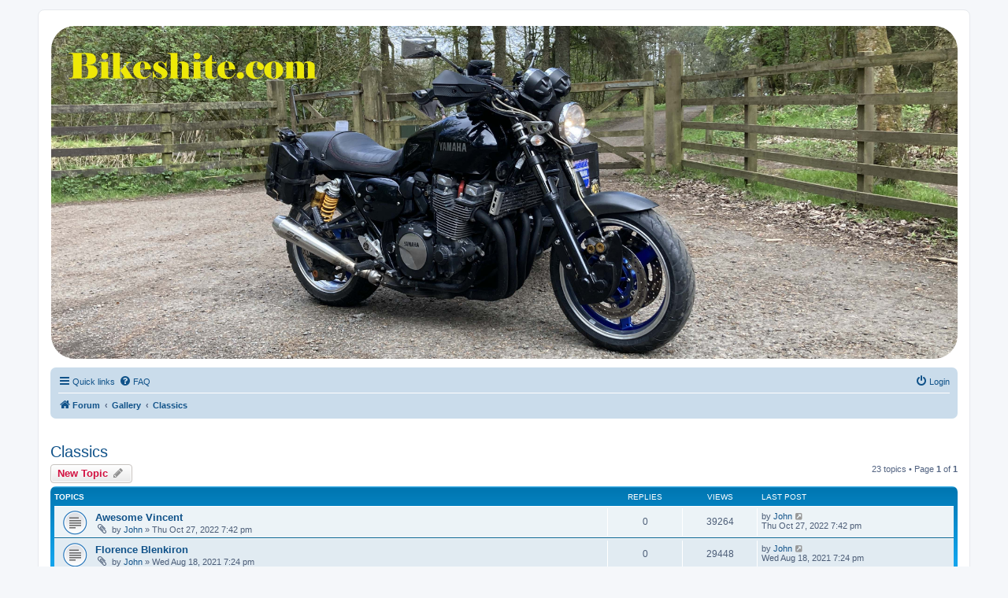

--- FILE ---
content_type: text/html; charset=UTF-8
request_url: http://bikeshite.com/viewforum.php?f=14&sid=76e7d2208c0ea782ca2e6b9a1164fefb
body_size: 8780
content:
<!DOCTYPE html>
<html dir="ltr" lang="en-gb">
<head>
<meta charset="utf-8" />
<meta http-equiv="X-UA-Compatible" content="IE=edge">
<meta name="viewport" content="width=device-width, initial-scale=1" />

<title>Classics - Bikeshite.com</title>

	<link rel="alternate" type="application/atom+xml" title="Feed - Bikeshite.com" href="/app.php/feed?sid=589922b0352995aa44c967315e992035">			<link rel="alternate" type="application/atom+xml" title="Feed - New Topics" href="/app.php/feed/topics?sid=589922b0352995aa44c967315e992035">		<link rel="alternate" type="application/atom+xml" title="Feed - Forum - Classics" href="/app.php/feed/forum/14?sid=589922b0352995aa44c967315e992035">		
	<link rel="canonical" href="http://bikeshite.com/viewforum.php?f=14">

<!--
	phpBB style name: prosilver
	Based on style:   prosilver (this is the default phpBB3 style)
	Original author:  Tom Beddard ( http://www.subBlue.com/ )
	Modified by:
-->

<link href="./assets/css/font-awesome.min.css?assets_version=9" rel="stylesheet">
<link href="./styles/prosilver/theme/stylesheet.css?assets_version=9" rel="stylesheet">
<link href="./styles/prosilver/theme/en/stylesheet.css?assets_version=9" rel="stylesheet">




<!--[if lte IE 9]>
	<link href="./styles/prosilver/theme/tweaks.css?assets_version=9" rel="stylesheet">
<![endif]-->


<link href="./ext/hifikabin/headerbanner/styles/prosilver/theme/headerbanner.css?assets_version=9" rel="stylesheet" media="screen" />
<link href="./ext/hifikabin/headerbanner/styles/prosilver/theme/headerbanner_background.css?assets_version=9" rel="stylesheet" media="screen" />
<link href="./ext/planetstyles/premiumsidebars/styles/prosilver/theme/premiumsidebars.css?assets_version=9" rel="stylesheet" media="screen" />



</head>
<body id="phpbb" class="nojs notouch section-viewforum ltr  sidebarIndex sidebarRight ">


<div id="wrap" class="wrap">
	<a id="top" class="top-anchor" accesskey="t"></a>
	<div id="page-header">
		<div class="headerbar" role="banner">
					<div class="inner">

			<div id="site-description" class="site-description">
				<a id="logo" class="logo" href="./index.php?sid=589922b0352995aa44c967315e992035" title="Forum"><span class="site_logo"></span></a>
				<h1>Bikeshite.com</h1>
				<p>Talking endless Shite about Bikes ......</p>
				<p class="skiplink"><a href="#start_here">Skip to content</a></p>
			</div>

									<div class="banner-header">
<div id="hidden">
	<h1>Bikeshite.com</h1>
	<p>Talking endless Shite about Bikes ......</p>
	<p class="skiplink"><a href="#start_here">Skip to content</a></p>
</div>
<div class="header-banner">
	<a href="./index.php?sid=589922b0352995aa44c967315e992035" title="Forum"><img class="header-banner" style="border-radius:30px; width:1500px;" src="http://bikeshite.com/images/bee1.jpg" alt="Forum" ></a>
</div>
</div>

			</div>
					</div>
				<div class="navbar" role="navigation">
	<div class="inner">

	<ul id="nav-main" class="nav-main linklist" role="menubar">

		<li id="quick-links" class="quick-links dropdown-container responsive-menu hidden" data-skip-responsive="true">
			<a href="#" class="dropdown-trigger">
				<i class="icon fa-bars fa-fw" aria-hidden="true"></i><span>Quick links</span>
			</a>
			<div class="dropdown">
				<div class="pointer"><div class="pointer-inner"></div></div>
				<ul class="dropdown-contents" role="menu">
					
					
											<li class="separator"></li>
													<li>
								<a href="./memberlist.php?sid=589922b0352995aa44c967315e992035" role="menuitem">
									<i class="icon fa-group fa-fw" aria-hidden="true"></i><span>Members</span>
								</a>
							</li>
																			<li>
								<a href="./memberlist.php?mode=team&amp;sid=589922b0352995aa44c967315e992035" role="menuitem">
									<i class="icon fa-shield fa-fw" aria-hidden="true"></i><span>The team</span>
								</a>
							</li>
																<li class="separator"></li>

									</ul>
			</div>
		</li>

				<li data-skip-responsive="true">
			<a href="/app.php/help/faq?sid=589922b0352995aa44c967315e992035" rel="help" title="Frequently Asked Questions" role="menuitem">
				<i class="icon fa-question-circle fa-fw" aria-hidden="true"></i><span>FAQ</span>
			</a>
		</li>
						
			<li class="rightside"  data-skip-responsive="true">
			<a href="./ucp.php?mode=login&amp;sid=589922b0352995aa44c967315e992035" title="Login" accesskey="x" role="menuitem">
				<i class="icon fa-power-off fa-fw" aria-hidden="true"></i><span>Login</span>
			</a>
		</li>
						</ul>

	<ul id="nav-breadcrumbs" class="nav-breadcrumbs linklist navlinks" role="menubar">
								<li class="breadcrumbs" itemscope itemtype="http://schema.org/BreadcrumbList">
										<span class="crumb"  itemtype="http://schema.org/ListItem" itemprop="itemListElement" itemscope><a href="./index.php?sid=589922b0352995aa44c967315e992035" itemtype="https://schema.org/Thing" itemprop="item" accesskey="h" data-navbar-reference="index"><i class="icon fa-home fa-fw"></i><span itemprop="name">Forum</span></a><meta itemprop="position" content="1" /></span>

											<span class="crumb"  itemtype="http://schema.org/ListItem" itemprop="itemListElement" itemscope data-forum-id="8"><a href="./viewforum.php?f=8&amp;sid=589922b0352995aa44c967315e992035" itemtype="https://schema.org/Thing" itemprop="item"><span itemprop="name">Gallery</span></a><meta itemprop="position" content="2" /></span>
															<span class="crumb"  itemtype="http://schema.org/ListItem" itemprop="itemListElement" itemscope data-forum-id="14"><a href="./viewforum.php?f=14&amp;sid=589922b0352995aa44c967315e992035" itemtype="https://schema.org/Thing" itemprop="item"><span itemprop="name">Classics</span></a><meta itemprop="position" content="3" /></span>
												</li>
		
			</ul>

	</div>
</div>
	</div>

	
	<a id="start_here" class="anchor"></a>
	<div id="page-body" class="page-body" role="main">
		
		
	<!-- Soon -->
    
<div class="middle sidebarHideMe">

<div class="sidebarContainer">
    <div class="sidebarCenter"><h2 class="forum-title"><a href="./viewforum.php?f=14&amp;sid=589922b0352995aa44c967315e992035">Classics</a></h2>



	<div class="action-bar bar-top">

				
		<a href="./posting.php?mode=post&amp;f=14&amp;sid=589922b0352995aa44c967315e992035" class="button" title="Post a new topic">
							<span>New Topic</span> <i class="icon fa-pencil fa-fw" aria-hidden="true"></i>
					</a>
				
	
	<div class="pagination">
				23 topics
					&bull; Page <strong>1</strong> of <strong>1</strong>
			</div>

	</div>




	
			<div class="forumbg">
		<div class="inner">
		<ul class="topiclist">
			<li class="header">
				<dl class="row-item">
					<dt><div class="list-inner">Topics</div></dt>
					<dd class="posts">Replies</dd>
					<dd class="views">Views</dd>
					<dd class="lastpost"><span>Last post</span></dd>
				</dl>
			</li>
		</ul>
		<ul class="topiclist topics">
	
				<li class="row bg1">
						<dl class="row-item topic_read">
				<dt title="No unread posts">
										<div class="list-inner">
																		<a href="./viewtopic.php?f=14&amp;t=149&amp;sid=589922b0352995aa44c967315e992035" class="topictitle">Awesome Vincent</a>																								<br />
						
												<div class="responsive-show" style="display: none;">
							Last post by <a href="./memberlist.php?mode=viewprofile&amp;u=48&amp;sid=589922b0352995aa44c967315e992035" class="username">John</a> &laquo; <a href="./viewtopic.php?f=14&amp;t=149&amp;p=212&amp;sid=589922b0352995aa44c967315e992035#p212" title="Go to last post">Thu Oct 27, 2022 7:42 pm</a>
													</div>
													
						<div class="topic-poster responsive-hide left-box">
														<i class="icon fa-paperclip fa-fw" aria-hidden="true"></i>														by <a href="./memberlist.php?mode=viewprofile&amp;u=48&amp;sid=589922b0352995aa44c967315e992035" class="username">John</a> &raquo; Thu Oct 27, 2022 7:42 pm
																				</div>

						
											</div>
				</dt>
				<dd class="posts">0 <dfn>Replies</dfn></dd>
				<dd class="views">39264 <dfn>Views</dfn></dd>
				<dd class="lastpost">
					<span><dfn>Last post </dfn>by <a href="./memberlist.php?mode=viewprofile&amp;u=48&amp;sid=589922b0352995aa44c967315e992035" class="username">John</a>													<a href="./viewtopic.php?f=14&amp;t=149&amp;p=212&amp;sid=589922b0352995aa44c967315e992035#p212" title="Go to last post">
								<i class="icon fa-external-link-square fa-fw icon-lightgray icon-md" aria-hidden="true"></i><span class="sr-only"></span>
							</a>
												<br />Thu Oct 27, 2022 7:42 pm
					</span>
				</dd>
			</dl>
					</li>
		
	

	
	
				<li class="row bg2">
						<dl class="row-item topic_read">
				<dt title="No unread posts">
										<div class="list-inner">
																		<a href="./viewtopic.php?f=14&amp;t=120&amp;sid=589922b0352995aa44c967315e992035" class="topictitle">Florence Blenkiron</a>																								<br />
						
												<div class="responsive-show" style="display: none;">
							Last post by <a href="./memberlist.php?mode=viewprofile&amp;u=48&amp;sid=589922b0352995aa44c967315e992035" class="username">John</a> &laquo; <a href="./viewtopic.php?f=14&amp;t=120&amp;p=165&amp;sid=589922b0352995aa44c967315e992035#p165" title="Go to last post">Wed Aug 18, 2021 7:24 pm</a>
													</div>
													
						<div class="topic-poster responsive-hide left-box">
														<i class="icon fa-paperclip fa-fw" aria-hidden="true"></i>														by <a href="./memberlist.php?mode=viewprofile&amp;u=48&amp;sid=589922b0352995aa44c967315e992035" class="username">John</a> &raquo; Wed Aug 18, 2021 7:24 pm
																				</div>

						
											</div>
				</dt>
				<dd class="posts">0 <dfn>Replies</dfn></dd>
				<dd class="views">29448 <dfn>Views</dfn></dd>
				<dd class="lastpost">
					<span><dfn>Last post </dfn>by <a href="./memberlist.php?mode=viewprofile&amp;u=48&amp;sid=589922b0352995aa44c967315e992035" class="username">John</a>													<a href="./viewtopic.php?f=14&amp;t=120&amp;p=165&amp;sid=589922b0352995aa44c967315e992035#p165" title="Go to last post">
								<i class="icon fa-external-link-square fa-fw icon-lightgray icon-md" aria-hidden="true"></i><span class="sr-only"></span>
							</a>
												<br />Wed Aug 18, 2021 7:24 pm
					</span>
				</dd>
			</dl>
					</li>
		
	

	
	
				<li class="row bg1">
						<dl class="row-item topic_read">
				<dt title="No unread posts">
										<div class="list-inner">
																		<a href="./viewtopic.php?f=14&amp;t=104&amp;sid=589922b0352995aa44c967315e992035" class="topictitle">Nice Panhead .....</a>																								<br />
						
												<div class="responsive-show" style="display: none;">
							Last post by <a href="./memberlist.php?mode=viewprofile&amp;u=48&amp;sid=589922b0352995aa44c967315e992035" class="username">John</a> &laquo; <a href="./viewtopic.php?f=14&amp;t=104&amp;p=149&amp;sid=589922b0352995aa44c967315e992035#p149" title="Go to last post">Sat Jul 17, 2021 5:54 pm</a>
													</div>
													
						<div class="topic-poster responsive-hide left-box">
														<i class="icon fa-paperclip fa-fw" aria-hidden="true"></i>														by <a href="./memberlist.php?mode=viewprofile&amp;u=48&amp;sid=589922b0352995aa44c967315e992035" class="username">John</a> &raquo; Sat Jul 17, 2021 5:54 pm
																				</div>

						
											</div>
				</dt>
				<dd class="posts">0 <dfn>Replies</dfn></dd>
				<dd class="views">29691 <dfn>Views</dfn></dd>
				<dd class="lastpost">
					<span><dfn>Last post </dfn>by <a href="./memberlist.php?mode=viewprofile&amp;u=48&amp;sid=589922b0352995aa44c967315e992035" class="username">John</a>													<a href="./viewtopic.php?f=14&amp;t=104&amp;p=149&amp;sid=589922b0352995aa44c967315e992035#p149" title="Go to last post">
								<i class="icon fa-external-link-square fa-fw icon-lightgray icon-md" aria-hidden="true"></i><span class="sr-only"></span>
							</a>
												<br />Sat Jul 17, 2021 5:54 pm
					</span>
				</dd>
			</dl>
					</li>
		
	

	
	
				<li class="row bg2">
						<dl class="row-item topic_read">
				<dt title="No unread posts">
										<div class="list-inner">
																		<a href="./viewtopic.php?f=14&amp;t=99&amp;sid=589922b0352995aa44c967315e992035" class="topictitle">What to do with that spare engine ........</a>																								<br />
						
												<div class="responsive-show" style="display: none;">
							Last post by <a href="./memberlist.php?mode=viewprofile&amp;u=48&amp;sid=589922b0352995aa44c967315e992035" class="username">John</a> &laquo; <a href="./viewtopic.php?f=14&amp;t=99&amp;p=139&amp;sid=589922b0352995aa44c967315e992035#p139" title="Go to last post">Thu Jun 10, 2021 5:05 pm</a>
													</div>
													
						<div class="topic-poster responsive-hide left-box">
														<i class="icon fa-paperclip fa-fw" aria-hidden="true"></i>														by <a href="./memberlist.php?mode=viewprofile&amp;u=48&amp;sid=589922b0352995aa44c967315e992035" class="username">John</a> &raquo; Thu Jun 10, 2021 5:05 pm
																				</div>

						
											</div>
				</dt>
				<dd class="posts">0 <dfn>Replies</dfn></dd>
				<dd class="views">28806 <dfn>Views</dfn></dd>
				<dd class="lastpost">
					<span><dfn>Last post </dfn>by <a href="./memberlist.php?mode=viewprofile&amp;u=48&amp;sid=589922b0352995aa44c967315e992035" class="username">John</a>													<a href="./viewtopic.php?f=14&amp;t=99&amp;p=139&amp;sid=589922b0352995aa44c967315e992035#p139" title="Go to last post">
								<i class="icon fa-external-link-square fa-fw icon-lightgray icon-md" aria-hidden="true"></i><span class="sr-only"></span>
							</a>
												<br />Thu Jun 10, 2021 5:05 pm
					</span>
				</dd>
			</dl>
					</li>
		
	

	
	
				<li class="row bg1">
						<dl class="row-item topic_read">
				<dt title="No unread posts">
										<div class="list-inner">
																		<a href="./viewtopic.php?f=14&amp;t=92&amp;sid=589922b0352995aa44c967315e992035" class="topictitle">Rudge .....</a>																								<br />
						
												<div class="responsive-show" style="display: none;">
							Last post by <a href="./memberlist.php?mode=viewprofile&amp;u=48&amp;sid=589922b0352995aa44c967315e992035" class="username">John</a> &laquo; <a href="./viewtopic.php?f=14&amp;t=92&amp;p=113&amp;sid=589922b0352995aa44c967315e992035#p113" title="Go to last post">Sat Apr 24, 2021 11:43 am</a>
													</div>
													
						<div class="topic-poster responsive-hide left-box">
														<i class="icon fa-paperclip fa-fw" aria-hidden="true"></i>														by <a href="./memberlist.php?mode=viewprofile&amp;u=48&amp;sid=589922b0352995aa44c967315e992035" class="username">John</a> &raquo; Sat Apr 24, 2021 11:43 am
																				</div>

						
											</div>
				</dt>
				<dd class="posts">0 <dfn>Replies</dfn></dd>
				<dd class="views">29061 <dfn>Views</dfn></dd>
				<dd class="lastpost">
					<span><dfn>Last post </dfn>by <a href="./memberlist.php?mode=viewprofile&amp;u=48&amp;sid=589922b0352995aa44c967315e992035" class="username">John</a>													<a href="./viewtopic.php?f=14&amp;t=92&amp;p=113&amp;sid=589922b0352995aa44c967315e992035#p113" title="Go to last post">
								<i class="icon fa-external-link-square fa-fw icon-lightgray icon-md" aria-hidden="true"></i><span class="sr-only"></span>
							</a>
												<br />Sat Apr 24, 2021 11:43 am
					</span>
				</dd>
			</dl>
					</li>
		
	

	
	
				<li class="row bg2">
						<dl class="row-item topic_read">
				<dt title="No unread posts">
										<div class="list-inner">
																		<a href="./viewtopic.php?f=14&amp;t=89&amp;sid=589922b0352995aa44c967315e992035" class="topictitle">Not sure who this is ....... anyone ?</a>																								<br />
						
												<div class="responsive-show" style="display: none;">
							Last post by <a href="./memberlist.php?mode=viewprofile&amp;u=48&amp;sid=589922b0352995aa44c967315e992035" class="username">John</a> &laquo; <a href="./viewtopic.php?f=14&amp;t=89&amp;p=110&amp;sid=589922b0352995aa44c967315e992035#p110" title="Go to last post">Sat Apr 24, 2021 11:39 am</a>
													</div>
													
						<div class="topic-poster responsive-hide left-box">
														<i class="icon fa-paperclip fa-fw" aria-hidden="true"></i>														by <a href="./memberlist.php?mode=viewprofile&amp;u=48&amp;sid=589922b0352995aa44c967315e992035" class="username">John</a> &raquo; Sat Apr 24, 2021 11:39 am
																				</div>

						
											</div>
				</dt>
				<dd class="posts">0 <dfn>Replies</dfn></dd>
				<dd class="views">29127 <dfn>Views</dfn></dd>
				<dd class="lastpost">
					<span><dfn>Last post </dfn>by <a href="./memberlist.php?mode=viewprofile&amp;u=48&amp;sid=589922b0352995aa44c967315e992035" class="username">John</a>													<a href="./viewtopic.php?f=14&amp;t=89&amp;p=110&amp;sid=589922b0352995aa44c967315e992035#p110" title="Go to last post">
								<i class="icon fa-external-link-square fa-fw icon-lightgray icon-md" aria-hidden="true"></i><span class="sr-only"></span>
							</a>
												<br />Sat Apr 24, 2021 11:39 am
					</span>
				</dd>
			</dl>
					</li>
		
	

	
	
				<li class="row bg1">
						<dl class="row-item topic_read">
				<dt title="No unread posts">
										<div class="list-inner">
																		<a href="./viewtopic.php?f=14&amp;t=84&amp;sid=589922b0352995aa44c967315e992035" class="topictitle">Burt Munro ...</a>																								<br />
						
												<div class="responsive-show" style="display: none;">
							Last post by <a href="./memberlist.php?mode=viewprofile&amp;u=48&amp;sid=589922b0352995aa44c967315e992035" class="username">John</a> &laquo; <a href="./viewtopic.php?f=14&amp;t=84&amp;p=108&amp;sid=589922b0352995aa44c967315e992035#p108" title="Go to last post">Fri Apr 23, 2021 4:29 pm</a>
													</div>
														<span class="responsive-show left-box" style="display: none;">Replies: <strong>1</strong></span>
													
						<div class="topic-poster responsive-hide left-box">
														<i class="icon fa-paperclip fa-fw" aria-hidden="true"></i>														by <a href="./memberlist.php?mode=viewprofile&amp;u=48&amp;sid=589922b0352995aa44c967315e992035" class="username">John</a> &raquo; Mon Apr 19, 2021 6:01 pm
																				</div>

						
											</div>
				</dt>
				<dd class="posts">1 <dfn>Replies</dfn></dd>
				<dd class="views">33636 <dfn>Views</dfn></dd>
				<dd class="lastpost">
					<span><dfn>Last post </dfn>by <a href="./memberlist.php?mode=viewprofile&amp;u=48&amp;sid=589922b0352995aa44c967315e992035" class="username">John</a>													<a href="./viewtopic.php?f=14&amp;t=84&amp;p=108&amp;sid=589922b0352995aa44c967315e992035#p108" title="Go to last post">
								<i class="icon fa-external-link-square fa-fw icon-lightgray icon-md" aria-hidden="true"></i><span class="sr-only"></span>
							</a>
												<br />Fri Apr 23, 2021 4:29 pm
					</span>
				</dd>
			</dl>
					</li>
		
	

	
	
				<li class="row bg2">
						<dl class="row-item topic_read">
				<dt title="No unread posts">
										<div class="list-inner">
																		<a href="./viewtopic.php?f=14&amp;t=81&amp;sid=589922b0352995aa44c967315e992035" class="topictitle">Lovely Kuckle</a>																								<br />
						
												<div class="responsive-show" style="display: none;">
							Last post by <a href="./memberlist.php?mode=viewprofile&amp;u=48&amp;sid=589922b0352995aa44c967315e992035" class="username">John</a> &laquo; <a href="./viewtopic.php?f=14&amp;t=81&amp;p=100&amp;sid=589922b0352995aa44c967315e992035#p100" title="Go to last post">Thu Mar 04, 2021 3:49 pm</a>
													</div>
													
						<div class="topic-poster responsive-hide left-box">
														<i class="icon fa-paperclip fa-fw" aria-hidden="true"></i>														by <a href="./memberlist.php?mode=viewprofile&amp;u=48&amp;sid=589922b0352995aa44c967315e992035" class="username">John</a> &raquo; Thu Mar 04, 2021 3:49 pm
																				</div>

						
											</div>
				</dt>
				<dd class="posts">0 <dfn>Replies</dfn></dd>
				<dd class="views">29279 <dfn>Views</dfn></dd>
				<dd class="lastpost">
					<span><dfn>Last post </dfn>by <a href="./memberlist.php?mode=viewprofile&amp;u=48&amp;sid=589922b0352995aa44c967315e992035" class="username">John</a>													<a href="./viewtopic.php?f=14&amp;t=81&amp;p=100&amp;sid=589922b0352995aa44c967315e992035#p100" title="Go to last post">
								<i class="icon fa-external-link-square fa-fw icon-lightgray icon-md" aria-hidden="true"></i><span class="sr-only"></span>
							</a>
												<br />Thu Mar 04, 2021 3:49 pm
					</span>
				</dd>
			</dl>
					</li>
		
	

	
	
				<li class="row bg1">
						<dl class="row-item topic_read">
				<dt title="No unread posts">
										<div class="list-inner">
																		<a href="./viewtopic.php?f=14&amp;t=71&amp;sid=589922b0352995aa44c967315e992035" class="topictitle">Wonder what this is ?</a>																								<br />
						
												<div class="responsive-show" style="display: none;">
							Last post by <a href="./memberlist.php?mode=viewprofile&amp;u=48&amp;sid=589922b0352995aa44c967315e992035" class="username">John</a> &laquo; <a href="./viewtopic.php?f=14&amp;t=71&amp;p=88&amp;sid=589922b0352995aa44c967315e992035#p88" title="Go to last post">Tue Apr 07, 2020 4:22 pm</a>
													</div>
													
						<div class="topic-poster responsive-hide left-box">
														<i class="icon fa-paperclip fa-fw" aria-hidden="true"></i>														by <a href="./memberlist.php?mode=viewprofile&amp;u=48&amp;sid=589922b0352995aa44c967315e992035" class="username">John</a> &raquo; Tue Apr 07, 2020 4:22 pm
																				</div>

						
											</div>
				</dt>
				<dd class="posts">0 <dfn>Replies</dfn></dd>
				<dd class="views">30794 <dfn>Views</dfn></dd>
				<dd class="lastpost">
					<span><dfn>Last post </dfn>by <a href="./memberlist.php?mode=viewprofile&amp;u=48&amp;sid=589922b0352995aa44c967315e992035" class="username">John</a>													<a href="./viewtopic.php?f=14&amp;t=71&amp;p=88&amp;sid=589922b0352995aa44c967315e992035#p88" title="Go to last post">
								<i class="icon fa-external-link-square fa-fw icon-lightgray icon-md" aria-hidden="true"></i><span class="sr-only"></span>
							</a>
												<br />Tue Apr 07, 2020 4:22 pm
					</span>
				</dd>
			</dl>
					</li>
		
	

	
	
				<li class="row bg2">
						<dl class="row-item topic_read">
				<dt title="No unread posts">
										<div class="list-inner">
																		<a href="./viewtopic.php?f=14&amp;t=60&amp;sid=589922b0352995aa44c967315e992035" class="topictitle">90 mph on this ......</a>																								<br />
						
												<div class="responsive-show" style="display: none;">
							Last post by <a href="./memberlist.php?mode=viewprofile&amp;u=48&amp;sid=589922b0352995aa44c967315e992035" class="username">John</a> &laquo; <a href="./viewtopic.php?f=14&amp;t=60&amp;p=76&amp;sid=589922b0352995aa44c967315e992035#p76" title="Go to last post">Mon Jan 13, 2020 8:15 pm</a>
													</div>
													
						<div class="topic-poster responsive-hide left-box">
														<i class="icon fa-paperclip fa-fw" aria-hidden="true"></i>														by <a href="./memberlist.php?mode=viewprofile&amp;u=48&amp;sid=589922b0352995aa44c967315e992035" class="username">John</a> &raquo; Mon Jan 13, 2020 8:15 pm
																				</div>

						
											</div>
				</dt>
				<dd class="posts">0 <dfn>Replies</dfn></dd>
				<dd class="views">30188 <dfn>Views</dfn></dd>
				<dd class="lastpost">
					<span><dfn>Last post </dfn>by <a href="./memberlist.php?mode=viewprofile&amp;u=48&amp;sid=589922b0352995aa44c967315e992035" class="username">John</a>													<a href="./viewtopic.php?f=14&amp;t=60&amp;p=76&amp;sid=589922b0352995aa44c967315e992035#p76" title="Go to last post">
								<i class="icon fa-external-link-square fa-fw icon-lightgray icon-md" aria-hidden="true"></i><span class="sr-only"></span>
							</a>
												<br />Mon Jan 13, 2020 8:15 pm
					</span>
				</dd>
			</dl>
					</li>
		
	

	
	
				<li class="row bg1">
						<dl class="row-item topic_read">
				<dt title="No unread posts">
										<div class="list-inner">
																		<a href="./viewtopic.php?f=14&amp;t=59&amp;sid=589922b0352995aa44c967315e992035" class="topictitle">Spotted ..... in Tel Aviv</a>																								<br />
						
												<div class="responsive-show" style="display: none;">
							Last post by <a href="./memberlist.php?mode=viewprofile&amp;u=48&amp;sid=589922b0352995aa44c967315e992035" class="username">John</a> &laquo; <a href="./viewtopic.php?f=14&amp;t=59&amp;p=75&amp;sid=589922b0352995aa44c967315e992035#p75" title="Go to last post">Sun Jan 05, 2020 7:09 pm</a>
													</div>
													
						<div class="topic-poster responsive-hide left-box">
														<i class="icon fa-paperclip fa-fw" aria-hidden="true"></i>														by <a href="./memberlist.php?mode=viewprofile&amp;u=48&amp;sid=589922b0352995aa44c967315e992035" class="username">John</a> &raquo; Sun Jan 05, 2020 7:09 pm
																				</div>

						
											</div>
				</dt>
				<dd class="posts">0 <dfn>Replies</dfn></dd>
				<dd class="views">29796 <dfn>Views</dfn></dd>
				<dd class="lastpost">
					<span><dfn>Last post </dfn>by <a href="./memberlist.php?mode=viewprofile&amp;u=48&amp;sid=589922b0352995aa44c967315e992035" class="username">John</a>													<a href="./viewtopic.php?f=14&amp;t=59&amp;p=75&amp;sid=589922b0352995aa44c967315e992035#p75" title="Go to last post">
								<i class="icon fa-external-link-square fa-fw icon-lightgray icon-md" aria-hidden="true"></i><span class="sr-only"></span>
							</a>
												<br />Sun Jan 05, 2020 7:09 pm
					</span>
				</dd>
			</dl>
					</li>
		
	

	
	
				<li class="row bg2">
						<dl class="row-item topic_read">
				<dt title="No unread posts">
										<div class="list-inner">
																		<a href="./viewtopic.php?f=14&amp;t=58&amp;sid=589922b0352995aa44c967315e992035" class="topictitle">Flathead Triumph ...... nice</a>																								<br />
						
												<div class="responsive-show" style="display: none;">
							Last post by <a href="./memberlist.php?mode=viewprofile&amp;u=48&amp;sid=589922b0352995aa44c967315e992035" class="username">John</a> &laquo; <a href="./viewtopic.php?f=14&amp;t=58&amp;p=74&amp;sid=589922b0352995aa44c967315e992035#p74" title="Go to last post">Fri Jan 03, 2020 7:56 pm</a>
													</div>
													
						<div class="topic-poster responsive-hide left-box">
														<i class="icon fa-paperclip fa-fw" aria-hidden="true"></i>														by <a href="./memberlist.php?mode=viewprofile&amp;u=48&amp;sid=589922b0352995aa44c967315e992035" class="username">John</a> &raquo; Fri Jan 03, 2020 7:56 pm
																				</div>

						
											</div>
				</dt>
				<dd class="posts">0 <dfn>Replies</dfn></dd>
				<dd class="views">29505 <dfn>Views</dfn></dd>
				<dd class="lastpost">
					<span><dfn>Last post </dfn>by <a href="./memberlist.php?mode=viewprofile&amp;u=48&amp;sid=589922b0352995aa44c967315e992035" class="username">John</a>													<a href="./viewtopic.php?f=14&amp;t=58&amp;p=74&amp;sid=589922b0352995aa44c967315e992035#p74" title="Go to last post">
								<i class="icon fa-external-link-square fa-fw icon-lightgray icon-md" aria-hidden="true"></i><span class="sr-only"></span>
							</a>
												<br />Fri Jan 03, 2020 7:56 pm
					</span>
				</dd>
			</dl>
					</li>
		
	

	
	
				<li class="row bg1">
						<dl class="row-item topic_read">
				<dt title="No unread posts">
										<div class="list-inner">
																		<a href="./viewtopic.php?f=14&amp;t=56&amp;sid=589922b0352995aa44c967315e992035" class="topictitle">Just had to add ...........</a>																								<br />
						
												<div class="responsive-show" style="display: none;">
							Last post by <a href="./memberlist.php?mode=viewprofile&amp;u=48&amp;sid=589922b0352995aa44c967315e992035" class="username">John</a> &laquo; <a href="./viewtopic.php?f=14&amp;t=56&amp;p=72&amp;sid=589922b0352995aa44c967315e992035#p72" title="Go to last post">Wed Jan 01, 2020 3:37 pm</a>
													</div>
													
						<div class="topic-poster responsive-hide left-box">
														<i class="icon fa-paperclip fa-fw" aria-hidden="true"></i>														by <a href="./memberlist.php?mode=viewprofile&amp;u=48&amp;sid=589922b0352995aa44c967315e992035" class="username">John</a> &raquo; Wed Jan 01, 2020 3:37 pm
																				</div>

						
											</div>
				</dt>
				<dd class="posts">0 <dfn>Replies</dfn></dd>
				<dd class="views">30032 <dfn>Views</dfn></dd>
				<dd class="lastpost">
					<span><dfn>Last post </dfn>by <a href="./memberlist.php?mode=viewprofile&amp;u=48&amp;sid=589922b0352995aa44c967315e992035" class="username">John</a>													<a href="./viewtopic.php?f=14&amp;t=56&amp;p=72&amp;sid=589922b0352995aa44c967315e992035#p72" title="Go to last post">
								<i class="icon fa-external-link-square fa-fw icon-lightgray icon-md" aria-hidden="true"></i><span class="sr-only"></span>
							</a>
												<br />Wed Jan 01, 2020 3:37 pm
					</span>
				</dd>
			</dl>
					</li>
		
	

	
	
				<li class="row bg2">
						<dl class="row-item topic_read">
				<dt title="No unread posts">
										<div class="list-inner">
																		<a href="./viewtopic.php?f=14&amp;t=54&amp;sid=589922b0352995aa44c967315e992035" class="topictitle">Rare Beast Suare 4</a>																								<br />
						
												<div class="responsive-show" style="display: none;">
							Last post by <a href="./memberlist.php?mode=viewprofile&amp;u=48&amp;sid=589922b0352995aa44c967315e992035" class="username">John</a> &laquo; <a href="./viewtopic.php?f=14&amp;t=54&amp;p=69&amp;sid=589922b0352995aa44c967315e992035#p69" title="Go to last post">Tue Dec 31, 2019 2:19 pm</a>
													</div>
													
						<div class="topic-poster responsive-hide left-box">
														<i class="icon fa-paperclip fa-fw" aria-hidden="true"></i>														by <a href="./memberlist.php?mode=viewprofile&amp;u=48&amp;sid=589922b0352995aa44c967315e992035" class="username">John</a> &raquo; Tue Dec 31, 2019 2:19 pm
																				</div>

						
											</div>
				</dt>
				<dd class="posts">0 <dfn>Replies</dfn></dd>
				<dd class="views">30218 <dfn>Views</dfn></dd>
				<dd class="lastpost">
					<span><dfn>Last post </dfn>by <a href="./memberlist.php?mode=viewprofile&amp;u=48&amp;sid=589922b0352995aa44c967315e992035" class="username">John</a>													<a href="./viewtopic.php?f=14&amp;t=54&amp;p=69&amp;sid=589922b0352995aa44c967315e992035#p69" title="Go to last post">
								<i class="icon fa-external-link-square fa-fw icon-lightgray icon-md" aria-hidden="true"></i><span class="sr-only"></span>
							</a>
												<br />Tue Dec 31, 2019 2:19 pm
					</span>
				</dd>
			</dl>
					</li>
		
	

	
	
				<li class="row bg1">
						<dl class="row-item topic_read">
				<dt title="No unread posts">
										<div class="list-inner">
																		<a href="./viewtopic.php?f=14&amp;t=49&amp;sid=589922b0352995aa44c967315e992035" class="topictitle">Another B/W 60's Norton Pic</a>																								<br />
						
												<div class="responsive-show" style="display: none;">
							Last post by <a href="./memberlist.php?mode=viewprofile&amp;u=48&amp;sid=589922b0352995aa44c967315e992035" class="username">John</a> &laquo; <a href="./viewtopic.php?f=14&amp;t=49&amp;p=63&amp;sid=589922b0352995aa44c967315e992035#p63" title="Go to last post">Thu Dec 26, 2019 5:59 pm</a>
													</div>
													
						<div class="topic-poster responsive-hide left-box">
														<i class="icon fa-paperclip fa-fw" aria-hidden="true"></i>														by <a href="./memberlist.php?mode=viewprofile&amp;u=48&amp;sid=589922b0352995aa44c967315e992035" class="username">John</a> &raquo; Thu Dec 26, 2019 5:59 pm
																				</div>

						
											</div>
				</dt>
				<dd class="posts">0 <dfn>Replies</dfn></dd>
				<dd class="views">29454 <dfn>Views</dfn></dd>
				<dd class="lastpost">
					<span><dfn>Last post </dfn>by <a href="./memberlist.php?mode=viewprofile&amp;u=48&amp;sid=589922b0352995aa44c967315e992035" class="username">John</a>													<a href="./viewtopic.php?f=14&amp;t=49&amp;p=63&amp;sid=589922b0352995aa44c967315e992035#p63" title="Go to last post">
								<i class="icon fa-external-link-square fa-fw icon-lightgray icon-md" aria-hidden="true"></i><span class="sr-only"></span>
							</a>
												<br />Thu Dec 26, 2019 5:59 pm
					</span>
				</dd>
			</dl>
					</li>
		
	

	
	
				<li class="row bg2">
						<dl class="row-item topic_read">
				<dt title="No unread posts">
										<div class="list-inner">
																		<a href="./viewtopic.php?f=14&amp;t=48&amp;sid=589922b0352995aa44c967315e992035" class="topictitle">Norton 500 ES2</a>																								<br />
						
												<div class="responsive-show" style="display: none;">
							Last post by <a href="./memberlist.php?mode=viewprofile&amp;u=48&amp;sid=589922b0352995aa44c967315e992035" class="username">John</a> &laquo; <a href="./viewtopic.php?f=14&amp;t=48&amp;p=61&amp;sid=589922b0352995aa44c967315e992035#p61" title="Go to last post">Sun Dec 22, 2019 11:30 pm</a>
													</div>
													
						<div class="topic-poster responsive-hide left-box">
														<i class="icon fa-paperclip fa-fw" aria-hidden="true"></i>														by <a href="./memberlist.php?mode=viewprofile&amp;u=48&amp;sid=589922b0352995aa44c967315e992035" class="username">John</a> &raquo; Sun Dec 22, 2019 11:30 pm
																				</div>

						
											</div>
				</dt>
				<dd class="posts">0 <dfn>Replies</dfn></dd>
				<dd class="views">30223 <dfn>Views</dfn></dd>
				<dd class="lastpost">
					<span><dfn>Last post </dfn>by <a href="./memberlist.php?mode=viewprofile&amp;u=48&amp;sid=589922b0352995aa44c967315e992035" class="username">John</a>													<a href="./viewtopic.php?f=14&amp;t=48&amp;p=61&amp;sid=589922b0352995aa44c967315e992035#p61" title="Go to last post">
								<i class="icon fa-external-link-square fa-fw icon-lightgray icon-md" aria-hidden="true"></i><span class="sr-only"></span>
							</a>
												<br />Sun Dec 22, 2019 11:30 pm
					</span>
				</dd>
			</dl>
					</li>
		
	

	
	
				<li class="row bg1">
						<dl class="row-item topic_read">
				<dt title="No unread posts">
										<div class="list-inner">
																		<a href="./viewtopic.php?f=14&amp;t=47&amp;sid=589922b0352995aa44c967315e992035" class="topictitle">Awesome Panther</a>																								<br />
						
												<div class="responsive-show" style="display: none;">
							Last post by <a href="./memberlist.php?mode=viewprofile&amp;u=48&amp;sid=589922b0352995aa44c967315e992035" class="username">John</a> &laquo; <a href="./viewtopic.php?f=14&amp;t=47&amp;p=60&amp;sid=589922b0352995aa44c967315e992035#p60" title="Go to last post">Sun Dec 22, 2019 5:30 pm</a>
													</div>
													
						<div class="topic-poster responsive-hide left-box">
														<i class="icon fa-paperclip fa-fw" aria-hidden="true"></i>														by <a href="./memberlist.php?mode=viewprofile&amp;u=48&amp;sid=589922b0352995aa44c967315e992035" class="username">John</a> &raquo; Sun Dec 22, 2019 5:30 pm
																				</div>

						
											</div>
				</dt>
				<dd class="posts">0 <dfn>Replies</dfn></dd>
				<dd class="views">29808 <dfn>Views</dfn></dd>
				<dd class="lastpost">
					<span><dfn>Last post </dfn>by <a href="./memberlist.php?mode=viewprofile&amp;u=48&amp;sid=589922b0352995aa44c967315e992035" class="username">John</a>													<a href="./viewtopic.php?f=14&amp;t=47&amp;p=60&amp;sid=589922b0352995aa44c967315e992035#p60" title="Go to last post">
								<i class="icon fa-external-link-square fa-fw icon-lightgray icon-md" aria-hidden="true"></i><span class="sr-only"></span>
							</a>
												<br />Sun Dec 22, 2019 5:30 pm
					</span>
				</dd>
			</dl>
					</li>
		
	

	
	
				<li class="row bg2">
						<dl class="row-item topic_read">
				<dt title="No unread posts">
										<div class="list-inner">
																		<a href="./viewtopic.php?f=14&amp;t=28&amp;sid=589922b0352995aa44c967315e992035" class="topictitle">Nice Sunbeam</a>																								<br />
						
												<div class="responsive-show" style="display: none;">
							Last post by <a href="./memberlist.php?mode=viewprofile&amp;u=48&amp;sid=589922b0352995aa44c967315e992035" class="username">John</a> &laquo; <a href="./viewtopic.php?f=14&amp;t=28&amp;p=35&amp;sid=589922b0352995aa44c967315e992035#p35" title="Go to last post">Mon Dec 02, 2019 7:01 pm</a>
													</div>
													
						<div class="topic-poster responsive-hide left-box">
														<i class="icon fa-paperclip fa-fw" aria-hidden="true"></i>														by <a href="./memberlist.php?mode=viewprofile&amp;u=48&amp;sid=589922b0352995aa44c967315e992035" class="username">John</a> &raquo; Mon Dec 02, 2019 7:01 pm
																				</div>

						
											</div>
				</dt>
				<dd class="posts">0 <dfn>Replies</dfn></dd>
				<dd class="views">30074 <dfn>Views</dfn></dd>
				<dd class="lastpost">
					<span><dfn>Last post </dfn>by <a href="./memberlist.php?mode=viewprofile&amp;u=48&amp;sid=589922b0352995aa44c967315e992035" class="username">John</a>													<a href="./viewtopic.php?f=14&amp;t=28&amp;p=35&amp;sid=589922b0352995aa44c967315e992035#p35" title="Go to last post">
								<i class="icon fa-external-link-square fa-fw icon-lightgray icon-md" aria-hidden="true"></i><span class="sr-only"></span>
							</a>
												<br />Mon Dec 02, 2019 7:01 pm
					</span>
				</dd>
			</dl>
					</li>
		
	

	
	
				<li class="row bg1">
						<dl class="row-item topic_read">
				<dt title="No unread posts">
										<div class="list-inner">
																		<a href="./viewtopic.php?f=14&amp;t=27&amp;sid=589922b0352995aa44c967315e992035" class="topictitle">Superkawafragalistic ..... lol</a>																								<br />
						
												<div class="responsive-show" style="display: none;">
							Last post by <a href="./memberlist.php?mode=viewprofile&amp;u=48&amp;sid=589922b0352995aa44c967315e992035" class="username">John</a> &laquo; <a href="./viewtopic.php?f=14&amp;t=27&amp;p=32&amp;sid=589922b0352995aa44c967315e992035#p32" title="Go to last post">Sat Nov 30, 2019 8:24 pm</a>
													</div>
													
						<div class="topic-poster responsive-hide left-box">
														<i class="icon fa-paperclip fa-fw" aria-hidden="true"></i>														by <a href="./memberlist.php?mode=viewprofile&amp;u=48&amp;sid=589922b0352995aa44c967315e992035" class="username">John</a> &raquo; Sat Nov 30, 2019 8:24 pm
																				</div>

						
											</div>
				</dt>
				<dd class="posts">0 <dfn>Replies</dfn></dd>
				<dd class="views">29978 <dfn>Views</dfn></dd>
				<dd class="lastpost">
					<span><dfn>Last post </dfn>by <a href="./memberlist.php?mode=viewprofile&amp;u=48&amp;sid=589922b0352995aa44c967315e992035" class="username">John</a>													<a href="./viewtopic.php?f=14&amp;t=27&amp;p=32&amp;sid=589922b0352995aa44c967315e992035#p32" title="Go to last post">
								<i class="icon fa-external-link-square fa-fw icon-lightgray icon-md" aria-hidden="true"></i><span class="sr-only"></span>
							</a>
												<br />Sat Nov 30, 2019 8:24 pm
					</span>
				</dd>
			</dl>
					</li>
		
	

	
	
				<li class="row bg2">
						<dl class="row-item topic_read">
				<dt title="No unread posts">
										<div class="list-inner">
																		<a href="./viewtopic.php?f=14&amp;t=21&amp;sid=589922b0352995aa44c967315e992035" class="topictitle">Shopping</a>																								<br />
						
												<div class="responsive-show" style="display: none;">
							Last post by <a href="./memberlist.php?mode=viewprofile&amp;u=48&amp;sid=589922b0352995aa44c967315e992035" class="username">John</a> &laquo; <a href="./viewtopic.php?f=14&amp;t=21&amp;p=23&amp;sid=589922b0352995aa44c967315e992035#p23" title="Go to last post">Sun Nov 24, 2019 11:53 am</a>
													</div>
													
						<div class="topic-poster responsive-hide left-box">
														<i class="icon fa-paperclip fa-fw" aria-hidden="true"></i>														by <a href="./memberlist.php?mode=viewprofile&amp;u=48&amp;sid=589922b0352995aa44c967315e992035" class="username">John</a> &raquo; Sun Nov 24, 2019 11:53 am
																				</div>

						
											</div>
				</dt>
				<dd class="posts">0 <dfn>Replies</dfn></dd>
				<dd class="views">30100 <dfn>Views</dfn></dd>
				<dd class="lastpost">
					<span><dfn>Last post </dfn>by <a href="./memberlist.php?mode=viewprofile&amp;u=48&amp;sid=589922b0352995aa44c967315e992035" class="username">John</a>													<a href="./viewtopic.php?f=14&amp;t=21&amp;p=23&amp;sid=589922b0352995aa44c967315e992035#p23" title="Go to last post">
								<i class="icon fa-external-link-square fa-fw icon-lightgray icon-md" aria-hidden="true"></i><span class="sr-only"></span>
							</a>
												<br />Sun Nov 24, 2019 11:53 am
					</span>
				</dd>
			</dl>
					</li>
		
	

	
	
				<li class="row bg1">
						<dl class="row-item topic_read">
				<dt title="No unread posts">
										<div class="list-inner">
																		<a href="./viewtopic.php?f=14&amp;t=20&amp;sid=589922b0352995aa44c967315e992035" class="topictitle">Nice Norton</a>																								<br />
						
												<div class="responsive-show" style="display: none;">
							Last post by <a href="./memberlist.php?mode=viewprofile&amp;u=48&amp;sid=589922b0352995aa44c967315e992035" class="username">John</a> &laquo; <a href="./viewtopic.php?f=14&amp;t=20&amp;p=22&amp;sid=589922b0352995aa44c967315e992035#p22" title="Go to last post">Mon Nov 18, 2019 10:10 pm</a>
													</div>
													
						<div class="topic-poster responsive-hide left-box">
														<i class="icon fa-paperclip fa-fw" aria-hidden="true"></i>														by <a href="./memberlist.php?mode=viewprofile&amp;u=48&amp;sid=589922b0352995aa44c967315e992035" class="username">John</a> &raquo; Mon Nov 18, 2019 10:10 pm
																				</div>

						
											</div>
				</dt>
				<dd class="posts">0 <dfn>Replies</dfn></dd>
				<dd class="views">29634 <dfn>Views</dfn></dd>
				<dd class="lastpost">
					<span><dfn>Last post </dfn>by <a href="./memberlist.php?mode=viewprofile&amp;u=48&amp;sid=589922b0352995aa44c967315e992035" class="username">John</a>													<a href="./viewtopic.php?f=14&amp;t=20&amp;p=22&amp;sid=589922b0352995aa44c967315e992035#p22" title="Go to last post">
								<i class="icon fa-external-link-square fa-fw icon-lightgray icon-md" aria-hidden="true"></i><span class="sr-only"></span>
							</a>
												<br />Mon Nov 18, 2019 10:10 pm
					</span>
				</dd>
			</dl>
					</li>
		
	

	
	
				<li class="row bg2">
						<dl class="row-item topic_read">
				<dt title="No unread posts">
										<div class="list-inner">
																		<a href="./viewtopic.php?f=14&amp;t=10&amp;sid=589922b0352995aa44c967315e992035" class="topictitle">Alrighty then .........</a>																								<br />
						
												<div class="responsive-show" style="display: none;">
							Last post by <a href="./memberlist.php?mode=viewprofile&amp;u=48&amp;sid=589922b0352995aa44c967315e992035" class="username">John</a> &laquo; <a href="./viewtopic.php?f=14&amp;t=10&amp;p=10&amp;sid=589922b0352995aa44c967315e992035#p10" title="Go to last post">Mon Nov 04, 2019 9:42 pm</a>
													</div>
													
						<div class="topic-poster responsive-hide left-box">
														<i class="icon fa-paperclip fa-fw" aria-hidden="true"></i>														by <a href="./memberlist.php?mode=viewprofile&amp;u=48&amp;sid=589922b0352995aa44c967315e992035" class="username">John</a> &raquo; Mon Nov 04, 2019 9:42 pm
																				</div>

						
											</div>
				</dt>
				<dd class="posts">0 <dfn>Replies</dfn></dd>
				<dd class="views">31040 <dfn>Views</dfn></dd>
				<dd class="lastpost">
					<span><dfn>Last post </dfn>by <a href="./memberlist.php?mode=viewprofile&amp;u=48&amp;sid=589922b0352995aa44c967315e992035" class="username">John</a>													<a href="./viewtopic.php?f=14&amp;t=10&amp;p=10&amp;sid=589922b0352995aa44c967315e992035#p10" title="Go to last post">
								<i class="icon fa-external-link-square fa-fw icon-lightgray icon-md" aria-hidden="true"></i><span class="sr-only"></span>
							</a>
												<br />Mon Nov 04, 2019 9:42 pm
					</span>
				</dd>
			</dl>
					</li>
		
	

	
	
				<li class="row bg1">
						<dl class="row-item topic_read">
				<dt title="No unread posts">
										<div class="list-inner">
																		<a href="./viewtopic.php?f=14&amp;t=5&amp;sid=589922b0352995aa44c967315e992035" class="topictitle">Proper conversion lol</a>																								<br />
						
												<div class="responsive-show" style="display: none;">
							Last post by <a href="./memberlist.php?mode=viewprofile&amp;u=48&amp;sid=589922b0352995aa44c967315e992035" class="username">John</a> &laquo; <a href="./viewtopic.php?f=14&amp;t=5&amp;p=5&amp;sid=589922b0352995aa44c967315e992035#p5" title="Go to last post">Mon Nov 04, 2019 6:19 pm</a>
													</div>
													
						<div class="topic-poster responsive-hide left-box">
														<i class="icon fa-paperclip fa-fw" aria-hidden="true"></i>														by <a href="./memberlist.php?mode=viewprofile&amp;u=48&amp;sid=589922b0352995aa44c967315e992035" class="username">John</a> &raquo; Mon Nov 04, 2019 6:19 pm
																				</div>

						
											</div>
				</dt>
				<dd class="posts">0 <dfn>Replies</dfn></dd>
				<dd class="views">29889 <dfn>Views</dfn></dd>
				<dd class="lastpost">
					<span><dfn>Last post </dfn>by <a href="./memberlist.php?mode=viewprofile&amp;u=48&amp;sid=589922b0352995aa44c967315e992035" class="username">John</a>													<a href="./viewtopic.php?f=14&amp;t=5&amp;p=5&amp;sid=589922b0352995aa44c967315e992035#p5" title="Go to last post">
								<i class="icon fa-external-link-square fa-fw icon-lightgray icon-md" aria-hidden="true"></i><span class="sr-only"></span>
							</a>
												<br />Mon Nov 04, 2019 6:19 pm
					</span>
				</dd>
			</dl>
					</li>
		
				</ul>
		</div>
	</div>
	

	<div class="action-bar bar-bottom">
					
			<a href="./posting.php?mode=post&amp;f=14&amp;sid=589922b0352995aa44c967315e992035" class="button" title="Post a new topic">
							<span>New Topic</span> <i class="icon fa-pencil fa-fw" aria-hidden="true"></i>
						</a>

					
					<form method="post" action="./viewforum.php?f=14&amp;sid=589922b0352995aa44c967315e992035">
			<div class="dropdown-container dropdown-container-left dropdown-button-control sort-tools">
	<span title="Display and sorting options" class="button button-secondary dropdown-trigger dropdown-select">
		<i class="icon fa-sort-amount-asc fa-fw" aria-hidden="true"></i>
		<span class="caret"><i class="icon fa-sort-down fa-fw" aria-hidden="true"></i></span>
	</span>
	<div class="dropdown hidden">
		<div class="pointer"><div class="pointer-inner"></div></div>
		<div class="dropdown-contents">
			<fieldset class="display-options">
							<label>Display: <select name="st" id="st"><option value="0" selected="selected">All Topics</option><option value="1">1 day</option><option value="7">7 days</option><option value="14">2 weeks</option><option value="30">1 month</option><option value="90">3 months</option><option value="180">6 months</option><option value="365">1 year</option></select></label>
								<label>Sort by: <select name="sk" id="sk"><option value="a">Author</option><option value="t" selected="selected">Post time</option><option value="r">Replies</option><option value="s">Subject</option><option value="v">Views</option></select></label>
				<label>Direction: <select name="sd" id="sd"><option value="a">Ascending</option><option value="d" selected="selected">Descending</option></select></label>
								<hr class="dashed" />
				<input type="submit" class="button2" name="sort" value="Go" />
						</fieldset>
		</div>
	</div>
</div>
			</form>
		
		<div class="pagination">
						23 topics
							 &bull; Page <strong>1</strong> of <strong>1</strong>
					</div>
	</div>


<div class="action-bar actions-jump">
		<p class="jumpbox-return">
		<a href="./index.php?sid=589922b0352995aa44c967315e992035" class="left-box arrow-left" accesskey="r">
			<i class="icon fa-angle-left fa-fw icon-black" aria-hidden="true"></i><span>Return to Board Index</span>
		</a>
	</p>
	
		<div class="jumpbox dropdown-container dropdown-container-right dropdown-up dropdown-left dropdown-button-control" id="jumpbox">
			<span title="Jump to" class="button button-secondary dropdown-trigger dropdown-select">
				<span>Jump to</span>
				<span class="caret"><i class="icon fa-sort-down fa-fw" aria-hidden="true"></i></span>
			</span>
		<div class="dropdown">
			<div class="pointer"><div class="pointer-inner"></div></div>
			<ul class="dropdown-contents">
																				<li><a href="./viewforum.php?f=2&amp;sid=589922b0352995aa44c967315e992035" class="jumpbox-forum-link"> <span> Welcome Section / How to Join</span></a></li>
																<li><a href="./viewforum.php?f=21&amp;sid=589922b0352995aa44c967315e992035" class="jumpbox-forum-link"> <span> New Members</span></a></li>
																<li><a href="./viewforum.php?f=5&amp;sid=589922b0352995aa44c967315e992035" class="jumpbox-forum-link"> <span> Events</span></a></li>
																<li><a href="./viewforum.php?f=4&amp;sid=589922b0352995aa44c967315e992035" class="jumpbox-sub-link"><span class="spacer"></span> <span>&#8627; &nbsp; Runs .........</span></a></li>
																<li><a href="./viewforum.php?f=6&amp;sid=589922b0352995aa44c967315e992035" class="jumpbox-sub-link"><span class="spacer"></span> <span>&#8627; &nbsp; Meets .......</span></a></li>
																<li><a href="./viewforum.php?f=7&amp;sid=589922b0352995aa44c967315e992035" class="jumpbox-forum-link"> <span> Technical Section</span></a></li>
																<li><a href="./viewforum.php?f=46&amp;sid=589922b0352995aa44c967315e992035" class="jumpbox-forum-link"> <span> Workshop</span></a></li>
																<li><a href="./viewforum.php?f=11&amp;sid=589922b0352995aa44c967315e992035" class="jumpbox-forum-link"> <span> Alerts</span></a></li>
																<li><a href="./viewforum.php?f=8&amp;sid=589922b0352995aa44c967315e992035" class="jumpbox-forum-link"> <span> Gallery</span></a></li>
																<li><a href="./viewforum.php?f=18&amp;sid=589922b0352995aa44c967315e992035" class="jumpbox-sub-link"><span class="spacer"></span> <span>&#8627; &nbsp; General</span></a></li>
																<li><a href="./viewforum.php?f=45&amp;sid=589922b0352995aa44c967315e992035" class="jumpbox-sub-link"><span class="spacer"></span> <span>&#8627; &nbsp; Yes Bikers</span></a></li>
																<li><a href="./viewforum.php?f=15&amp;sid=589922b0352995aa44c967315e992035" class="jumpbox-sub-link"><span class="spacer"></span> <span>&#8627; &nbsp; Sports</span></a></li>
																<li><a href="./viewforum.php?f=20&amp;sid=589922b0352995aa44c967315e992035" class="jumpbox-sub-link"><span class="spacer"></span> <span>&#8627; &nbsp; Sidecars</span></a></li>
																<li><a href="./viewforum.php?f=14&amp;sid=589922b0352995aa44c967315e992035" class="jumpbox-sub-link"><span class="spacer"></span> <span>&#8627; &nbsp; Classics</span></a></li>
																<li><a href="./viewforum.php?f=16&amp;sid=589922b0352995aa44c967315e992035" class="jumpbox-sub-link"><span class="spacer"></span> <span>&#8627; &nbsp; Tourers</span></a></li>
																<li><a href="./viewforum.php?f=44&amp;sid=589922b0352995aa44c967315e992035" class="jumpbox-sub-link"><span class="spacer"></span> <span>&#8627; &nbsp; Panhead City</span></a></li>
																<li><a href="./viewforum.php?f=17&amp;sid=589922b0352995aa44c967315e992035" class="jumpbox-sub-link"><span class="spacer"></span> <span>&#8627; &nbsp; Customs</span></a></li>
																<li><a href="./viewforum.php?f=22&amp;sid=589922b0352995aa44c967315e992035" class="jumpbox-sub-link"><span class="spacer"></span> <span>&#8627; &nbsp; Drag Racers</span></a></li>
																<li><a href="./viewforum.php?f=25&amp;sid=589922b0352995aa44c967315e992035" class="jumpbox-sub-link"><span class="spacer"></span> <span>&#8627; &nbsp; Team Emmen Racing</span></a></li>
																<li><a href="./viewforum.php?f=43&amp;sid=589922b0352995aa44c967315e992035" class="jumpbox-sub-link"><span class="spacer"></span> <span>&#8627; &nbsp; Motocross</span></a></li>
																<li><a href="./viewforum.php?f=24&amp;sid=589922b0352995aa44c967315e992035" class="jumpbox-forum-link"> <span> Memories</span></a></li>
																<li><a href="./viewforum.php?f=9&amp;sid=589922b0352995aa44c967315e992035" class="jumpbox-forum-link"> <span> Wanted Section</span></a></li>
																<li><a href="./viewforum.php?f=13&amp;sid=589922b0352995aa44c967315e992035" class="jumpbox-forum-link"> <span> Stuff to sell</span></a></li>
																<li><a href="./viewforum.php?f=19&amp;sid=589922b0352995aa44c967315e992035" class="jumpbox-forum-link"> <span> Bike Movers . Transport</span></a></li>
																<li><a href="./viewforum.php?f=23&amp;sid=589922b0352995aa44c967315e992035" class="jumpbox-forum-link"> <span> Girl Talk</span></a></li>
																<li><a href="./viewforum.php?f=12&amp;sid=589922b0352995aa44c967315e992035" class="jumpbox-forum-link"> <span> Lounge</span></a></li>
																<li><a href="./viewforum.php?f=26&amp;sid=589922b0352995aa44c967315e992035" class="jumpbox-forum-link"> <span> Racers We Follow</span></a></li>
																<li><a href="./viewforum.php?f=10&amp;sid=589922b0352995aa44c967315e992035" class="jumpbox-forum-link"> <span> Humour</span></a></li>
											</ul>
		</div>
	</div>

	</div>

	<div class="stat-block online-list">
		<h3><a href="./viewonline.php?sid=589922b0352995aa44c967315e992035">Who is online</a></h3>
		<p>Users browsing this forum: No registered users and 7 guests</p>
	</div>

	<div class="stat-block permissions">
		<h3>Forum permissions</h3>
		<p>You <strong>cannot</strong> post new topics in this forum<br />You <strong>cannot</strong> reply to topics in this forum<br />You <strong>cannot</strong> edit your posts in this forum<br />You <strong>cannot</strong> delete your posts in this forum<br />You <strong>cannot</strong> post attachments in this forum<br /></p>
	</div>

		    </div><!-- .content-->
</div><!-- .container-->



    <div class="right-sidebar">

        
                    <div class="sidebarWidget profileWidget">

                <div class="forabg">
                    <div class="inner">
                        <ul class="topiclist">
                            <li class="header">
                                <dl class="row-item">
                                    <dt>
                                    	                                        	<a href="./ucp.php?mode=login&amp;sid=589922b0352995aa44c967315e992035">Login</a>
                                                                                                                        </dt>
                                </dl>
                            </li>
                        </ul>
                        <ul class="topiclist forums">
                        	                            	                                <li class="row nohover">
                                    <dl>
                                        <dt>
                                            <div>
                                                <form method="post" action="./ucp.php?mode=login&amp;sid=589922b0352995aa44c967315e992035">
                                                    <fieldset class="quick-login">
                                                        <label for="username"><span>Username:</span> <input type="text" name="username" id="username" size="10" class="inputbox" title="Username" /></label>
                                                        <label for="password"><span>Password:</span> <input type="password" name="password" id="password" size="10" class="inputbox" title="Password" autocomplete="off" /></label>
                                                                                                                    <label for="autologin2"><input type="checkbox" name="autologin" id="autologin2" /> Remember me</label>
                                                                                                                <input type="submit" name="login" value="Login" class="button2" />
                                                                                                                <input type="hidden" name="redirect" value="./viewforum.php?f=14&amp;sid=589922b0352995aa44c967315e992035" />
<input type="hidden" name="creation_time" value="1768663448" />
<input type="hidden" name="form_token" value="93356f6a2c895568534b83e37e3ed1ef35650ef6" />

                                                        
                                                    </fieldset>
                                                </form>
                                            </div>
                                        </dt>
                                    </dl>
                                </li>
                                                                                    </ul>
                    </div>
                </div>

            </div>
        
    	<div class="sidebarWidget">
        	<div class="sidebarWidget">
<div class="forabg">
<div class="inner">
<ul class="topiclist">
<li class="header">
<dl class="row-item">
<dt>Featured Picture of the Week</dt>
</dl>
</li>
</ul>
<ul class="topiclist forums">
<li class="row nohover">
<dl>
<dt>



Gina Bovaird ....


<a href="http://bikeshitecom"><img src="/images/sidebar/gina3.jpg"/></a>





</dt>
</dl>
</li>
</ul>
</div>
</div>
</div.
        </div>

                	<div class="sidebarWidget sidebarSocial">
                <a title="Facebook" href="https:/www.facebook.com/" class="sfacebook"><i class="fa fa-facebook-f"></i></a><a title="Google+" href="https://google.com/" class="sgoogleplus"><i class="fa fa-google-plus"></i></a><a title="Instagram" href="https://www.instagram.com" class="sinstagram"><i class="fa fa-instagram"></i></a><a title="SnapChat" href="https://snapchat.com" class="ssnapchat"><i class="fa fa-snapchat-ghost"></i></a><a title="Twitter" href="https://www.twitter.com/" class="stwitter"><i class="fa fa-twitter"></i></a><a title="Youtube" href="https://www.youtube.com" class="syoutube"><i class="fa fa-youtube"></i></a>            </div>
        
	</div><!-- .right-sidebar -->

</div><!-- .middle-->

<style type="text/less">
	@leftSidebarWidth: 120px;
	@rightSidebarWidth: 250px;
	@sidebarGutter: 15px;

	.sidebarsLeft .left-sidebar {width: @leftSidebarWidth;}
	.sidebarsLeft .sidebarCenter {padding: 0 0 0 (@leftSidebarWidth + @sidebarGutter);}

	.sidebarRight .right-sidebar {width: @rightSidebarWidth; margin-left: -@rightSidebarWidth;}
	.sidebarRight .sidebarCenter {padding: 0 (@rightSidebarWidth + @sidebarGutter) 0 0;}

	body.sidebarsLeft.sidebarRight .sidebarCenter {padding: 0 (@rightSidebarWidth + @sidebarGutter) 0 (@leftSidebarWidth + @sidebarGutter);}
</style>

	</div>


<div id="page-footer" class="page-footer" role="contentinfo">
	<div class="navbar" role="navigation">
	<div class="inner">

	<ul id="nav-footer" class="nav-footer linklist" role="menubar">
		<li class="breadcrumbs">
									<span class="crumb"><a href="./index.php?sid=589922b0352995aa44c967315e992035" data-navbar-reference="index"><i class="icon fa-home fa-fw" aria-hidden="true"></i><span>Forum</span></a></span>					</li>
		
				<li class="rightside">All times are <span title="UTC">UTC</span></li>
							<li class="rightside">
				<a href="./ucp.php?mode=delete_cookies&amp;sid=589922b0352995aa44c967315e992035" data-ajax="true" data-refresh="true" role="menuitem">
					<i class="icon fa-trash fa-fw" aria-hidden="true"></i><span>Delete cookies</span>
				</a>
			</li>
							<li class="rightside" data-last-responsive="true">
					<a href="./memberlist.php?sid=589922b0352995aa44c967315e992035" title="View complete list of members" role="menuitem">
						<i class="icon fa-group fa-fw" aria-hidden="true"></i><span>Members</span>
					</a>
				</li>
												<li class="rightside" data-last-responsive="true">
				<a href="./memberlist.php?mode=team&amp;sid=589922b0352995aa44c967315e992035" role="menuitem">
					<i class="icon fa-shield fa-fw" aria-hidden="true"></i><span>The team</span>
				</a>
			</li>
							</ul>

	</div>
</div>

	<div class="copyright">
				<p class="footer-row">
			<span class="footer-copyright">Powered by <a href="https://www.phpbb.com/">phpBB</a>&reg; Forum Software &copy; phpBB Limited</span>
		</p>
						<p class="footer-row">
			<a class="footer-link" href="./ucp.php?mode=privacy&amp;sid=589922b0352995aa44c967315e992035" title="Privacy" role="menuitem">
				<span class="footer-link-text">Privacy</span>
			</a>
			|
			<a class="footer-link" href="./ucp.php?mode=terms&amp;sid=589922b0352995aa44c967315e992035" title="Terms" role="menuitem">
				<span class="footer-link-text">Terms</span>
			</a>
		</p>
					</div>

	<div id="darkenwrapper" class="darkenwrapper" data-ajax-error-title="AJAX error" data-ajax-error-text="Something went wrong when processing your request." data-ajax-error-text-abort="User aborted request." data-ajax-error-text-timeout="Your request timed out; please try again." data-ajax-error-text-parsererror="Something went wrong with the request and the server returned an invalid reply.">
		<div id="darken" class="darken">&nbsp;</div>
	</div>

	<div id="phpbb_alert" class="phpbb_alert" data-l-err="Error" data-l-timeout-processing-req="Request timed out.">
		<a href="#" class="alert_close">
			<i class="icon fa-times-circle fa-fw" aria-hidden="true"></i>
		</a>
		<h3 class="alert_title">&nbsp;</h3><p class="alert_text"></p>
	</div>
	<div id="phpbb_confirm" class="phpbb_alert">
		<a href="#" class="alert_close">
			<i class="icon fa-times-circle fa-fw" aria-hidden="true"></i>
		</a>
		<div class="alert_text"></div>
	</div>
</div>

</div>

<div>
	<a id="bottom" class="anchor" accesskey="z"></a>
	<img src="./cron.php?cron_type=cron.task.core.tidy_search&amp;sid=589922b0352995aa44c967315e992035" width="1" height="1" alt="cron" /></div>

<script src="./assets/javascript/jquery.min.js?assets_version=9"></script>
<script src="./assets/javascript/core.js?assets_version=9"></script>



<script src="./ext/planetstyles/premiumsidebars/styles/prosilver/template/less.min.js?assets_version=9"></script>
<script src="./styles/prosilver/template/forum_fn.js?assets_version=9"></script>
<script src="./styles/prosilver/template/ajax.js?assets_version=9"></script>



</body>
</html>
